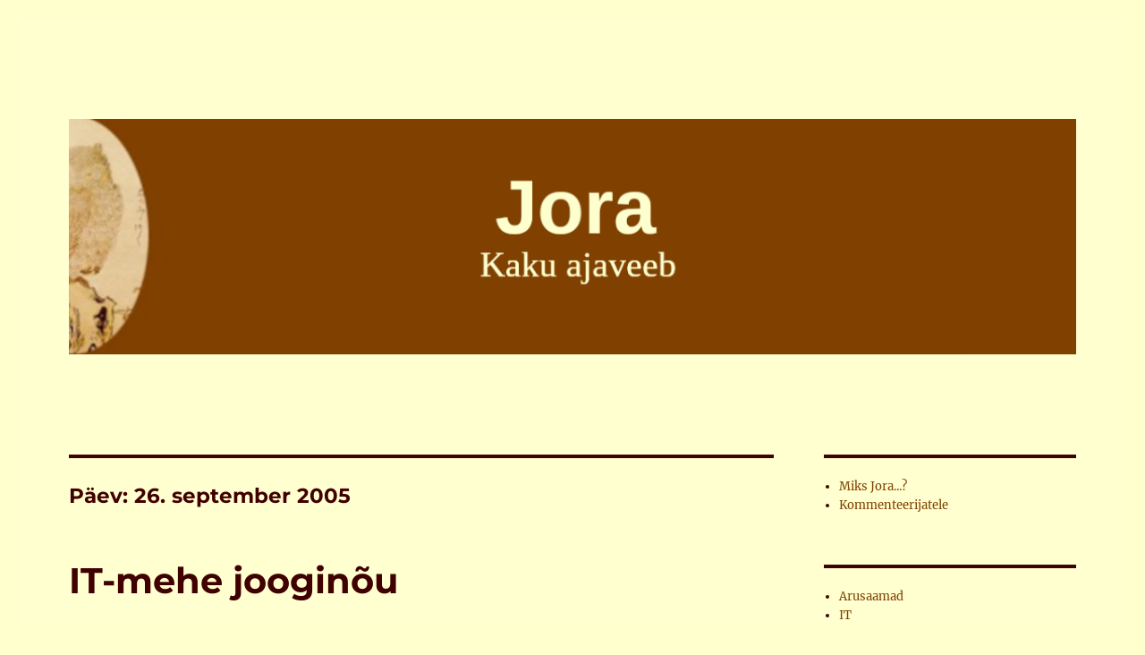

--- FILE ---
content_type: text/html; charset=UTF-8
request_url: https://jora.kakupesa.net/?m=20050926
body_size: 69171
content:
<!DOCTYPE html>
<html lang="et" class="no-js">
<head>
	<meta charset="UTF-8">
	<meta name="viewport" content="width=device-width, initial-scale=1.0">
	<link rel="profile" href="https://gmpg.org/xfn/11">
		<script>
(function(html){html.className = html.className.replace(/\bno-js\b/,'js')})(document.documentElement);
//# sourceURL=twentysixteen_javascript_detection
</script>
<title>26. sept. 2005 &#8211; Jora</title>
<meta name='robots' content='max-image-preview:large' />
<link rel="alternate" type="application/rss+xml" title="Jora &raquo; RSS" href="https://jora.kakupesa.net/?feed=rss2" />
<link rel="alternate" type="application/rss+xml" title="Jora &raquo; Kommentaaride RSS" href="https://jora.kakupesa.net/?feed=comments-rss2" />
<style id='wp-img-auto-sizes-contain-inline-css'>
img:is([sizes=auto i],[sizes^="auto," i]){contain-intrinsic-size:3000px 1500px}
/*# sourceURL=wp-img-auto-sizes-contain-inline-css */
</style>
<style id='wp-emoji-styles-inline-css'>

	img.wp-smiley, img.emoji {
		display: inline !important;
		border: none !important;
		box-shadow: none !important;
		height: 1em !important;
		width: 1em !important;
		margin: 0 0.07em !important;
		vertical-align: -0.1em !important;
		background: none !important;
		padding: 0 !important;
	}
/*# sourceURL=wp-emoji-styles-inline-css */
</style>
<style id='wp-block-library-inline-css'>
:root{--wp-block-synced-color:#7a00df;--wp-block-synced-color--rgb:122,0,223;--wp-bound-block-color:var(--wp-block-synced-color);--wp-editor-canvas-background:#ddd;--wp-admin-theme-color:#007cba;--wp-admin-theme-color--rgb:0,124,186;--wp-admin-theme-color-darker-10:#006ba1;--wp-admin-theme-color-darker-10--rgb:0,107,160.5;--wp-admin-theme-color-darker-20:#005a87;--wp-admin-theme-color-darker-20--rgb:0,90,135;--wp-admin-border-width-focus:2px}@media (min-resolution:192dpi){:root{--wp-admin-border-width-focus:1.5px}}.wp-element-button{cursor:pointer}:root .has-very-light-gray-background-color{background-color:#eee}:root .has-very-dark-gray-background-color{background-color:#313131}:root .has-very-light-gray-color{color:#eee}:root .has-very-dark-gray-color{color:#313131}:root .has-vivid-green-cyan-to-vivid-cyan-blue-gradient-background{background:linear-gradient(135deg,#00d084,#0693e3)}:root .has-purple-crush-gradient-background{background:linear-gradient(135deg,#34e2e4,#4721fb 50%,#ab1dfe)}:root .has-hazy-dawn-gradient-background{background:linear-gradient(135deg,#faaca8,#dad0ec)}:root .has-subdued-olive-gradient-background{background:linear-gradient(135deg,#fafae1,#67a671)}:root .has-atomic-cream-gradient-background{background:linear-gradient(135deg,#fdd79a,#004a59)}:root .has-nightshade-gradient-background{background:linear-gradient(135deg,#330968,#31cdcf)}:root .has-midnight-gradient-background{background:linear-gradient(135deg,#020381,#2874fc)}:root{--wp--preset--font-size--normal:16px;--wp--preset--font-size--huge:42px}.has-regular-font-size{font-size:1em}.has-larger-font-size{font-size:2.625em}.has-normal-font-size{font-size:var(--wp--preset--font-size--normal)}.has-huge-font-size{font-size:var(--wp--preset--font-size--huge)}.has-text-align-center{text-align:center}.has-text-align-left{text-align:left}.has-text-align-right{text-align:right}.has-fit-text{white-space:nowrap!important}#end-resizable-editor-section{display:none}.aligncenter{clear:both}.items-justified-left{justify-content:flex-start}.items-justified-center{justify-content:center}.items-justified-right{justify-content:flex-end}.items-justified-space-between{justify-content:space-between}.screen-reader-text{border:0;clip-path:inset(50%);height:1px;margin:-1px;overflow:hidden;padding:0;position:absolute;width:1px;word-wrap:normal!important}.screen-reader-text:focus{background-color:#ddd;clip-path:none;color:#444;display:block;font-size:1em;height:auto;left:5px;line-height:normal;padding:15px 23px 14px;text-decoration:none;top:5px;width:auto;z-index:100000}html :where(.has-border-color){border-style:solid}html :where([style*=border-top-color]){border-top-style:solid}html :where([style*=border-right-color]){border-right-style:solid}html :where([style*=border-bottom-color]){border-bottom-style:solid}html :where([style*=border-left-color]){border-left-style:solid}html :where([style*=border-width]){border-style:solid}html :where([style*=border-top-width]){border-top-style:solid}html :where([style*=border-right-width]){border-right-style:solid}html :where([style*=border-bottom-width]){border-bottom-style:solid}html :where([style*=border-left-width]){border-left-style:solid}html :where(img[class*=wp-image-]){height:auto;max-width:100%}:where(figure){margin:0 0 1em}html :where(.is-position-sticky){--wp-admin--admin-bar--position-offset:var(--wp-admin--admin-bar--height,0px)}@media screen and (max-width:600px){html :where(.is-position-sticky){--wp-admin--admin-bar--position-offset:0px}}

/*# sourceURL=wp-block-library-inline-css */
</style><style id='wp-block-archives-inline-css'>
.wp-block-archives{box-sizing:border-box}.wp-block-archives-dropdown label{display:block}
/*# sourceURL=https://jora.kakupesa.net/wp-includes/blocks/archives/style.min.css */
</style>
<style id='wp-block-calendar-inline-css'>
.wp-block-calendar{text-align:center}.wp-block-calendar td,.wp-block-calendar th{border:1px solid;padding:.25em}.wp-block-calendar th{font-weight:400}.wp-block-calendar caption{background-color:inherit}.wp-block-calendar table{border-collapse:collapse;width:100%}.wp-block-calendar table.has-background th{background-color:inherit}.wp-block-calendar table.has-text-color th{color:inherit}.wp-block-calendar :where(table:not(.has-text-color)){color:#40464d}.wp-block-calendar :where(table:not(.has-text-color)) td,.wp-block-calendar :where(table:not(.has-text-color)) th{border-color:#ddd}:where(.wp-block-calendar table:not(.has-background) th){background:#ddd}
/*# sourceURL=https://jora.kakupesa.net/wp-includes/blocks/calendar/style.min.css */
</style>
<style id='wp-block-categories-inline-css'>
.wp-block-categories{box-sizing:border-box}.wp-block-categories.alignleft{margin-right:2em}.wp-block-categories.alignright{margin-left:2em}.wp-block-categories.wp-block-categories-dropdown.aligncenter{text-align:center}.wp-block-categories .wp-block-categories__label{display:block;width:100%}
/*# sourceURL=https://jora.kakupesa.net/wp-includes/blocks/categories/style.min.css */
</style>
<style id='wp-block-page-list-inline-css'>
.wp-block-navigation .wp-block-page-list{align-items:var(--navigation-layout-align,initial);background-color:inherit;display:flex;flex-direction:var(--navigation-layout-direction,initial);flex-wrap:var(--navigation-layout-wrap,wrap);justify-content:var(--navigation-layout-justify,initial)}.wp-block-navigation .wp-block-navigation-item{background-color:inherit}.wp-block-page-list{box-sizing:border-box}
/*# sourceURL=https://jora.kakupesa.net/wp-includes/blocks/page-list/style.min.css */
</style>
<style id='wp-block-search-inline-css'>
.wp-block-search__button{margin-left:10px;word-break:normal}.wp-block-search__button.has-icon{line-height:0}.wp-block-search__button svg{height:1.25em;min-height:24px;min-width:24px;width:1.25em;fill:currentColor;vertical-align:text-bottom}:where(.wp-block-search__button){border:1px solid #ccc;padding:6px 10px}.wp-block-search__inside-wrapper{display:flex;flex:auto;flex-wrap:nowrap;max-width:100%}.wp-block-search__label{width:100%}.wp-block-search.wp-block-search__button-only .wp-block-search__button{box-sizing:border-box;display:flex;flex-shrink:0;justify-content:center;margin-left:0;max-width:100%}.wp-block-search.wp-block-search__button-only .wp-block-search__inside-wrapper{min-width:0!important;transition-property:width}.wp-block-search.wp-block-search__button-only .wp-block-search__input{flex-basis:100%;transition-duration:.3s}.wp-block-search.wp-block-search__button-only.wp-block-search__searchfield-hidden,.wp-block-search.wp-block-search__button-only.wp-block-search__searchfield-hidden .wp-block-search__inside-wrapper{overflow:hidden}.wp-block-search.wp-block-search__button-only.wp-block-search__searchfield-hidden .wp-block-search__input{border-left-width:0!important;border-right-width:0!important;flex-basis:0;flex-grow:0;margin:0;min-width:0!important;padding-left:0!important;padding-right:0!important;width:0!important}:where(.wp-block-search__input){appearance:none;border:1px solid #949494;flex-grow:1;font-family:inherit;font-size:inherit;font-style:inherit;font-weight:inherit;letter-spacing:inherit;line-height:inherit;margin-left:0;margin-right:0;min-width:3rem;padding:8px;text-decoration:unset!important;text-transform:inherit}:where(.wp-block-search__button-inside .wp-block-search__inside-wrapper){background-color:#fff;border:1px solid #949494;box-sizing:border-box;padding:4px}:where(.wp-block-search__button-inside .wp-block-search__inside-wrapper) .wp-block-search__input{border:none;border-radius:0;padding:0 4px}:where(.wp-block-search__button-inside .wp-block-search__inside-wrapper) .wp-block-search__input:focus{outline:none}:where(.wp-block-search__button-inside .wp-block-search__inside-wrapper) :where(.wp-block-search__button){padding:4px 8px}.wp-block-search.aligncenter .wp-block-search__inside-wrapper{margin:auto}.wp-block[data-align=right] .wp-block-search.wp-block-search__button-only .wp-block-search__inside-wrapper{float:right}
/*# sourceURL=https://jora.kakupesa.net/wp-includes/blocks/search/style.min.css */
</style>
<style id='wp-block-search-theme-inline-css'>
.wp-block-search .wp-block-search__label{font-weight:700}.wp-block-search__button{border:1px solid #ccc;padding:.375em .625em}
/*# sourceURL=https://jora.kakupesa.net/wp-includes/blocks/search/theme.min.css */
</style>
<style id='wp-block-tag-cloud-inline-css'>
.wp-block-tag-cloud{box-sizing:border-box}.wp-block-tag-cloud.aligncenter{justify-content:center;text-align:center}.wp-block-tag-cloud a{display:inline-block;margin-right:5px}.wp-block-tag-cloud span{display:inline-block;margin-left:5px;text-decoration:none}:root :where(.wp-block-tag-cloud.is-style-outline){display:flex;flex-wrap:wrap;gap:1ch}:root :where(.wp-block-tag-cloud.is-style-outline a){border:1px solid;font-size:unset!important;margin-right:0;padding:1ch 2ch;text-decoration:none!important}
/*# sourceURL=https://jora.kakupesa.net/wp-includes/blocks/tag-cloud/style.min.css */
</style>
<style id='global-styles-inline-css'>
:root{--wp--preset--aspect-ratio--square: 1;--wp--preset--aspect-ratio--4-3: 4/3;--wp--preset--aspect-ratio--3-4: 3/4;--wp--preset--aspect-ratio--3-2: 3/2;--wp--preset--aspect-ratio--2-3: 2/3;--wp--preset--aspect-ratio--16-9: 16/9;--wp--preset--aspect-ratio--9-16: 9/16;--wp--preset--color--black: #000000;--wp--preset--color--cyan-bluish-gray: #abb8c3;--wp--preset--color--white: #fff;--wp--preset--color--pale-pink: #f78da7;--wp--preset--color--vivid-red: #cf2e2e;--wp--preset--color--luminous-vivid-orange: #ff6900;--wp--preset--color--luminous-vivid-amber: #fcb900;--wp--preset--color--light-green-cyan: #7bdcb5;--wp--preset--color--vivid-green-cyan: #00d084;--wp--preset--color--pale-cyan-blue: #8ed1fc;--wp--preset--color--vivid-cyan-blue: #0693e3;--wp--preset--color--vivid-purple: #9b51e0;--wp--preset--color--dark-gray: #1a1a1a;--wp--preset--color--medium-gray: #686868;--wp--preset--color--light-gray: #e5e5e5;--wp--preset--color--blue-gray: #4d545c;--wp--preset--color--bright-blue: #007acc;--wp--preset--color--light-blue: #9adffd;--wp--preset--color--dark-brown: #402b30;--wp--preset--color--medium-brown: #774e24;--wp--preset--color--dark-red: #640c1f;--wp--preset--color--bright-red: #ff675f;--wp--preset--color--yellow: #ffef8e;--wp--preset--gradient--vivid-cyan-blue-to-vivid-purple: linear-gradient(135deg,rgb(6,147,227) 0%,rgb(155,81,224) 100%);--wp--preset--gradient--light-green-cyan-to-vivid-green-cyan: linear-gradient(135deg,rgb(122,220,180) 0%,rgb(0,208,130) 100%);--wp--preset--gradient--luminous-vivid-amber-to-luminous-vivid-orange: linear-gradient(135deg,rgb(252,185,0) 0%,rgb(255,105,0) 100%);--wp--preset--gradient--luminous-vivid-orange-to-vivid-red: linear-gradient(135deg,rgb(255,105,0) 0%,rgb(207,46,46) 100%);--wp--preset--gradient--very-light-gray-to-cyan-bluish-gray: linear-gradient(135deg,rgb(238,238,238) 0%,rgb(169,184,195) 100%);--wp--preset--gradient--cool-to-warm-spectrum: linear-gradient(135deg,rgb(74,234,220) 0%,rgb(151,120,209) 20%,rgb(207,42,186) 40%,rgb(238,44,130) 60%,rgb(251,105,98) 80%,rgb(254,248,76) 100%);--wp--preset--gradient--blush-light-purple: linear-gradient(135deg,rgb(255,206,236) 0%,rgb(152,150,240) 100%);--wp--preset--gradient--blush-bordeaux: linear-gradient(135deg,rgb(254,205,165) 0%,rgb(254,45,45) 50%,rgb(107,0,62) 100%);--wp--preset--gradient--luminous-dusk: linear-gradient(135deg,rgb(255,203,112) 0%,rgb(199,81,192) 50%,rgb(65,88,208) 100%);--wp--preset--gradient--pale-ocean: linear-gradient(135deg,rgb(255,245,203) 0%,rgb(182,227,212) 50%,rgb(51,167,181) 100%);--wp--preset--gradient--electric-grass: linear-gradient(135deg,rgb(202,248,128) 0%,rgb(113,206,126) 100%);--wp--preset--gradient--midnight: linear-gradient(135deg,rgb(2,3,129) 0%,rgb(40,116,252) 100%);--wp--preset--font-size--small: 13px;--wp--preset--font-size--medium: 20px;--wp--preset--font-size--large: 36px;--wp--preset--font-size--x-large: 42px;--wp--preset--spacing--20: 0.44rem;--wp--preset--spacing--30: 0.67rem;--wp--preset--spacing--40: 1rem;--wp--preset--spacing--50: 1.5rem;--wp--preset--spacing--60: 2.25rem;--wp--preset--spacing--70: 3.38rem;--wp--preset--spacing--80: 5.06rem;--wp--preset--shadow--natural: 6px 6px 9px rgba(0, 0, 0, 0.2);--wp--preset--shadow--deep: 12px 12px 50px rgba(0, 0, 0, 0.4);--wp--preset--shadow--sharp: 6px 6px 0px rgba(0, 0, 0, 0.2);--wp--preset--shadow--outlined: 6px 6px 0px -3px rgb(255, 255, 255), 6px 6px rgb(0, 0, 0);--wp--preset--shadow--crisp: 6px 6px 0px rgb(0, 0, 0);}:where(.is-layout-flex){gap: 0.5em;}:where(.is-layout-grid){gap: 0.5em;}body .is-layout-flex{display: flex;}.is-layout-flex{flex-wrap: wrap;align-items: center;}.is-layout-flex > :is(*, div){margin: 0;}body .is-layout-grid{display: grid;}.is-layout-grid > :is(*, div){margin: 0;}:where(.wp-block-columns.is-layout-flex){gap: 2em;}:where(.wp-block-columns.is-layout-grid){gap: 2em;}:where(.wp-block-post-template.is-layout-flex){gap: 1.25em;}:where(.wp-block-post-template.is-layout-grid){gap: 1.25em;}.has-black-color{color: var(--wp--preset--color--black) !important;}.has-cyan-bluish-gray-color{color: var(--wp--preset--color--cyan-bluish-gray) !important;}.has-white-color{color: var(--wp--preset--color--white) !important;}.has-pale-pink-color{color: var(--wp--preset--color--pale-pink) !important;}.has-vivid-red-color{color: var(--wp--preset--color--vivid-red) !important;}.has-luminous-vivid-orange-color{color: var(--wp--preset--color--luminous-vivid-orange) !important;}.has-luminous-vivid-amber-color{color: var(--wp--preset--color--luminous-vivid-amber) !important;}.has-light-green-cyan-color{color: var(--wp--preset--color--light-green-cyan) !important;}.has-vivid-green-cyan-color{color: var(--wp--preset--color--vivid-green-cyan) !important;}.has-pale-cyan-blue-color{color: var(--wp--preset--color--pale-cyan-blue) !important;}.has-vivid-cyan-blue-color{color: var(--wp--preset--color--vivid-cyan-blue) !important;}.has-vivid-purple-color{color: var(--wp--preset--color--vivid-purple) !important;}.has-black-background-color{background-color: var(--wp--preset--color--black) !important;}.has-cyan-bluish-gray-background-color{background-color: var(--wp--preset--color--cyan-bluish-gray) !important;}.has-white-background-color{background-color: var(--wp--preset--color--white) !important;}.has-pale-pink-background-color{background-color: var(--wp--preset--color--pale-pink) !important;}.has-vivid-red-background-color{background-color: var(--wp--preset--color--vivid-red) !important;}.has-luminous-vivid-orange-background-color{background-color: var(--wp--preset--color--luminous-vivid-orange) !important;}.has-luminous-vivid-amber-background-color{background-color: var(--wp--preset--color--luminous-vivid-amber) !important;}.has-light-green-cyan-background-color{background-color: var(--wp--preset--color--light-green-cyan) !important;}.has-vivid-green-cyan-background-color{background-color: var(--wp--preset--color--vivid-green-cyan) !important;}.has-pale-cyan-blue-background-color{background-color: var(--wp--preset--color--pale-cyan-blue) !important;}.has-vivid-cyan-blue-background-color{background-color: var(--wp--preset--color--vivid-cyan-blue) !important;}.has-vivid-purple-background-color{background-color: var(--wp--preset--color--vivid-purple) !important;}.has-black-border-color{border-color: var(--wp--preset--color--black) !important;}.has-cyan-bluish-gray-border-color{border-color: var(--wp--preset--color--cyan-bluish-gray) !important;}.has-white-border-color{border-color: var(--wp--preset--color--white) !important;}.has-pale-pink-border-color{border-color: var(--wp--preset--color--pale-pink) !important;}.has-vivid-red-border-color{border-color: var(--wp--preset--color--vivid-red) !important;}.has-luminous-vivid-orange-border-color{border-color: var(--wp--preset--color--luminous-vivid-orange) !important;}.has-luminous-vivid-amber-border-color{border-color: var(--wp--preset--color--luminous-vivid-amber) !important;}.has-light-green-cyan-border-color{border-color: var(--wp--preset--color--light-green-cyan) !important;}.has-vivid-green-cyan-border-color{border-color: var(--wp--preset--color--vivid-green-cyan) !important;}.has-pale-cyan-blue-border-color{border-color: var(--wp--preset--color--pale-cyan-blue) !important;}.has-vivid-cyan-blue-border-color{border-color: var(--wp--preset--color--vivid-cyan-blue) !important;}.has-vivid-purple-border-color{border-color: var(--wp--preset--color--vivid-purple) !important;}.has-vivid-cyan-blue-to-vivid-purple-gradient-background{background: var(--wp--preset--gradient--vivid-cyan-blue-to-vivid-purple) !important;}.has-light-green-cyan-to-vivid-green-cyan-gradient-background{background: var(--wp--preset--gradient--light-green-cyan-to-vivid-green-cyan) !important;}.has-luminous-vivid-amber-to-luminous-vivid-orange-gradient-background{background: var(--wp--preset--gradient--luminous-vivid-amber-to-luminous-vivid-orange) !important;}.has-luminous-vivid-orange-to-vivid-red-gradient-background{background: var(--wp--preset--gradient--luminous-vivid-orange-to-vivid-red) !important;}.has-very-light-gray-to-cyan-bluish-gray-gradient-background{background: var(--wp--preset--gradient--very-light-gray-to-cyan-bluish-gray) !important;}.has-cool-to-warm-spectrum-gradient-background{background: var(--wp--preset--gradient--cool-to-warm-spectrum) !important;}.has-blush-light-purple-gradient-background{background: var(--wp--preset--gradient--blush-light-purple) !important;}.has-blush-bordeaux-gradient-background{background: var(--wp--preset--gradient--blush-bordeaux) !important;}.has-luminous-dusk-gradient-background{background: var(--wp--preset--gradient--luminous-dusk) !important;}.has-pale-ocean-gradient-background{background: var(--wp--preset--gradient--pale-ocean) !important;}.has-electric-grass-gradient-background{background: var(--wp--preset--gradient--electric-grass) !important;}.has-midnight-gradient-background{background: var(--wp--preset--gradient--midnight) !important;}.has-small-font-size{font-size: var(--wp--preset--font-size--small) !important;}.has-medium-font-size{font-size: var(--wp--preset--font-size--medium) !important;}.has-large-font-size{font-size: var(--wp--preset--font-size--large) !important;}.has-x-large-font-size{font-size: var(--wp--preset--font-size--x-large) !important;}
/*# sourceURL=global-styles-inline-css */
</style>

<style id='classic-theme-styles-inline-css'>
/*! This file is auto-generated */
.wp-block-button__link{color:#fff;background-color:#32373c;border-radius:9999px;box-shadow:none;text-decoration:none;padding:calc(.667em + 2px) calc(1.333em + 2px);font-size:1.125em}.wp-block-file__button{background:#32373c;color:#fff;text-decoration:none}
/*# sourceURL=/wp-includes/css/classic-themes.min.css */
</style>
<link rel='stylesheet' id='twentysixteen-fonts-css' href='https://jora.kakupesa.net/wp-content/themes/twentysixteen/fonts/merriweather-plus-montserrat-plus-inconsolata.css?ver=20230328' media='all' />
<link rel='stylesheet' id='genericons-css' href='https://jora.kakupesa.net/wp-content/themes/twentysixteen/genericons/genericons.css?ver=20251101' media='all' />
<link rel='stylesheet' id='twentysixteen-style-css' href='https://jora.kakupesa.net/wp-content/themes/twentysixteen/style.css?ver=20251202' media='all' />
<style id='twentysixteen-style-inline-css'>

		/* Custom Page Background Color */
		.site {
			background-color: #ffffcf;
		}

		mark,
		ins,
		button,
		button[disabled]:hover,
		button[disabled]:focus,
		input[type="button"],
		input[type="button"][disabled]:hover,
		input[type="button"][disabled]:focus,
		input[type="reset"],
		input[type="reset"][disabled]:hover,
		input[type="reset"][disabled]:focus,
		input[type="submit"],
		input[type="submit"][disabled]:hover,
		input[type="submit"][disabled]:focus,
		.menu-toggle.toggled-on,
		.menu-toggle.toggled-on:hover,
		.menu-toggle.toggled-on:focus,
		.pagination .prev,
		.pagination .next,
		.pagination .prev:hover,
		.pagination .prev:focus,
		.pagination .next:hover,
		.pagination .next:focus,
		.pagination .nav-links:before,
		.pagination .nav-links:after,
		.widget_calendar tbody a,
		.widget_calendar tbody a:hover,
		.widget_calendar tbody a:focus,
		.page-links a,
		.page-links a:hover,
		.page-links a:focus {
			color: #ffffcf;
		}

		@media screen and (min-width: 56.875em) {
			.main-navigation ul ul li {
				background-color: #ffffcf;
			}

			.main-navigation ul ul:after {
				border-top-color: #ffffcf;
				border-bottom-color: #ffffcf;
			}
		}
	

		/* Custom Link Color */
		.menu-toggle:hover,
		.menu-toggle:focus,
		a,
		.main-navigation a:hover,
		.main-navigation a:focus,
		.dropdown-toggle:hover,
		.dropdown-toggle:focus,
		.social-navigation a:hover:before,
		.social-navigation a:focus:before,
		.post-navigation a:hover .post-title,
		.post-navigation a:focus .post-title,
		.tagcloud a:hover,
		.tagcloud a:focus,
		.site-branding .site-title a:hover,
		.site-branding .site-title a:focus,
		.entry-title a:hover,
		.entry-title a:focus,
		.entry-footer a:hover,
		.entry-footer a:focus,
		.comment-metadata a:hover,
		.comment-metadata a:focus,
		.pingback .comment-edit-link:hover,
		.pingback .comment-edit-link:focus,
		.comment-reply-link,
		.comment-reply-link:hover,
		.comment-reply-link:focus,
		.required,
		.site-info a:hover,
		.site-info a:focus {
			color: #804000;
		}

		mark,
		ins,
		button:hover,
		button:focus,
		input[type="button"]:hover,
		input[type="button"]:focus,
		input[type="reset"]:hover,
		input[type="reset"]:focus,
		input[type="submit"]:hover,
		input[type="submit"]:focus,
		.pagination .prev:hover,
		.pagination .prev:focus,
		.pagination .next:hover,
		.pagination .next:focus,
		.widget_calendar tbody a,
		.page-links a:hover,
		.page-links a:focus {
			background-color: #804000;
		}

		input[type="date"]:focus,
		input[type="time"]:focus,
		input[type="datetime-local"]:focus,
		input[type="week"]:focus,
		input[type="month"]:focus,
		input[type="text"]:focus,
		input[type="email"]:focus,
		input[type="url"]:focus,
		input[type="password"]:focus,
		input[type="search"]:focus,
		input[type="tel"]:focus,
		input[type="number"]:focus,
		textarea:focus,
		.tagcloud a:hover,
		.tagcloud a:focus,
		.menu-toggle:hover,
		.menu-toggle:focus {
			border-color: #804000;
		}

		@media screen and (min-width: 56.875em) {
			.main-navigation li:hover > a,
			.main-navigation li.focus > a {
				color: #804000;
			}
		}
	

		/* Custom Main Text Color */
		body,
		blockquote cite,
		blockquote small,
		.main-navigation a,
		.menu-toggle,
		.dropdown-toggle,
		.social-navigation a,
		.post-navigation a,
		.pagination a:hover,
		.pagination a:focus,
		.widget-title a,
		.site-branding .site-title a,
		.entry-title a,
		.page-links > .page-links-title,
		.comment-author,
		.comment-reply-title small a:hover,
		.comment-reply-title small a:focus {
			color: #400000;
		}

		blockquote,
		.menu-toggle.toggled-on,
		.menu-toggle.toggled-on:hover,
		.menu-toggle.toggled-on:focus,
		.post-navigation,
		.post-navigation div + div,
		.pagination,
		.widget,
		.page-header,
		.page-links a,
		.comments-title,
		.comment-reply-title {
			border-color: #400000;
		}

		button,
		button[disabled]:hover,
		button[disabled]:focus,
		input[type="button"],
		input[type="button"][disabled]:hover,
		input[type="button"][disabled]:focus,
		input[type="reset"],
		input[type="reset"][disabled]:hover,
		input[type="reset"][disabled]:focus,
		input[type="submit"],
		input[type="submit"][disabled]:hover,
		input[type="submit"][disabled]:focus,
		.menu-toggle.toggled-on,
		.menu-toggle.toggled-on:hover,
		.menu-toggle.toggled-on:focus,
		.pagination:before,
		.pagination:after,
		.pagination .prev,
		.pagination .next,
		.page-links a {
			background-color: #400000;
		}

		/* Border Color */
		fieldset,
		pre,
		abbr,
		acronym,
		table,
		th,
		td,
		input[type="date"],
		input[type="time"],
		input[type="datetime-local"],
		input[type="week"],
		input[type="month"],
		input[type="text"],
		input[type="email"],
		input[type="url"],
		input[type="password"],
		input[type="search"],
		input[type="tel"],
		input[type="number"],
		textarea,
		.main-navigation li,
		.main-navigation .primary-menu,
		.menu-toggle,
		.dropdown-toggle:after,
		.social-navigation a,
		.image-navigation,
		.comment-navigation,
		.tagcloud a,
		.entry-content,
		.entry-summary,
		.page-links a,
		.page-links > span,
		.comment-list article,
		.comment-list .pingback,
		.comment-list .trackback,
		.comment-reply-link,
		.no-comments,
		.widecolumn .mu_register .mu_alert {
			border-color: rgba( 64, 0, 0, 0.2);
		}

		hr,
		code {
			background-color: rgba( 64, 0, 0, 0.2);
		}

		@media screen and (min-width: 56.875em) {
			.main-navigation ul ul,
			.main-navigation ul ul li {
				border-color: rgba( 64, 0, 0, 0.2);
			}

			.main-navigation ul ul:before {
				border-top-color: rgba( 64, 0, 0, 0.2);
				border-bottom-color: rgba( 64, 0, 0, 0.2);
			}
		}
	

		/* Custom Secondary Text Color */

		/**
		 * IE8 and earlier will drop any block with CSS3 selectors.
		 * Do not combine these styles with the next block.
		 */
		body:not(.search-results) .entry-summary {
			color: #684c4c;
		}

		blockquote,
		.post-password-form label,
		a:hover,
		a:focus,
		a:active,
		.post-navigation .meta-nav,
		.image-navigation,
		.comment-navigation,
		.widget_recent_entries .post-date,
		.widget_rss .rss-date,
		.widget_rss cite,
		.site-description,
		.author-bio,
		.entry-footer,
		.entry-footer a,
		.sticky-post,
		.taxonomy-description,
		.entry-caption,
		.comment-metadata,
		.pingback .edit-link,
		.comment-metadata a,
		.pingback .comment-edit-link,
		.comment-form label,
		.comment-notes,
		.comment-awaiting-moderation,
		.logged-in-as,
		.form-allowed-tags,
		.site-info,
		.site-info a,
		.wp-caption .wp-caption-text,
		.gallery-caption,
		.widecolumn label,
		.widecolumn .mu_register label {
			color: #684c4c;
		}

		.widget_calendar tbody a:hover,
		.widget_calendar tbody a:focus {
			background-color: #684c4c;
		}
	
/*# sourceURL=twentysixteen-style-inline-css */
</style>
<link rel='stylesheet' id='twentysixteen-block-style-css' href='https://jora.kakupesa.net/wp-content/themes/twentysixteen/css/blocks.css?ver=20240817' media='all' />
<script src="https://jora.kakupesa.net/wp-includes/js/jquery/jquery.min.js?ver=3.7.1" id="jquery-core-js"></script>
<script src="https://jora.kakupesa.net/wp-includes/js/jquery/jquery-migrate.min.js?ver=3.4.1" id="jquery-migrate-js"></script>
<script id="twentysixteen-script-js-extra">
var screenReaderText = {"expand":"laienda alammen\u00fc\u00fc","collapse":"koonda alammen\u00fc\u00fc"};
//# sourceURL=twentysixteen-script-js-extra
</script>
<script src="https://jora.kakupesa.net/wp-content/themes/twentysixteen/js/functions.js?ver=20230629" id="twentysixteen-script-js" defer data-wp-strategy="defer"></script>
<link rel="https://api.w.org/" href="https://jora.kakupesa.net/index.php?rest_route=/" /><link rel="EditURI" type="application/rsd+xml" title="RSD" href="https://jora.kakupesa.net/xmlrpc.php?rsd" />
	<script type="text/javascript" language="javascript">
	var img = new Image();
	img.src = 'https://jora.kakupesa.net/wp-content/header-images/kubrickheader.jpg';
	</script>
	<style type="text/css">
	#header {
    background: url('https://jora.kakupesa.net/wp-content/header-images/kubrickheader.jpg') no-repeat;
    background-position: top center;    
	}
	</style>		<style type="text/css" id="twentysixteen-header-css">
		.site-branding {
			margin: 0 auto 0 0;
		}

		.site-branding .site-title,
		.site-description {
			clip-path: inset(50%);
			position: absolute;
		}
		</style>
		<style id="custom-background-css">
body.custom-background { background-color: #ffffcd; }
</style>
	</head>

<body data-rsssl=1 class="archive date custom-background wp-embed-responsive wp-theme-twentysixteen hfeed">
<div id="page" class="site">
	<div class="site-inner">
		<a class="skip-link screen-reader-text" href="#content">
			Liigu sisu juurde		</a>

		<header id="masthead" class="site-header">
			<div class="site-header-main">
				<div class="site-branding">
											<p class="site-title"><a href="https://jora.kakupesa.net/" rel="home" >Jora</a></p>
												<p class="site-description">Kaku ajaveeb</p>
									</div><!-- .site-branding -->

							</div><!-- .site-header-main -->

											<div class="header-image">
					<a href="https://jora.kakupesa.net/" rel="home" >
						<img src="https://jora.kakupesa.net/wp-content/uploads/2022/12/cropped-jorauuspais-1.png" width="1200" height="280" alt="Jora" sizes="(max-width: 709px) 85vw, (max-width: 909px) 81vw, (max-width: 1362px) 88vw, 1200px" srcset="https://jora.kakupesa.net/wp-content/uploads/2022/12/cropped-jorauuspais-1.png 1200w, https://jora.kakupesa.net/wp-content/uploads/2022/12/cropped-jorauuspais-1-300x70.png 300w, https://jora.kakupesa.net/wp-content/uploads/2022/12/cropped-jorauuspais-1-1024x239.png 1024w, https://jora.kakupesa.net/wp-content/uploads/2022/12/cropped-jorauuspais-1-768x179.png 768w" decoding="async" fetchpriority="high" />					</a>
				</div><!-- .header-image -->
					</header><!-- .site-header -->

		<div id="content" class="site-content">

	<div id="primary" class="content-area">
		<main id="main" class="site-main">

		
			<header class="page-header">
				<h1 class="page-title">Päev: <span>26. september 2005</span></h1>			</header><!-- .page-header -->

			
<article id="post-61" class="post-61 post type-post status-publish format-standard hentry category-it category-kreisid-killud category-muljed tag-eik tag-foto tag-surr">
	<header class="entry-header">
		
		<h2 class="entry-title"><a href="https://jora.kakupesa.net/?p=61" rel="bookmark">IT-mehe jooginõu</a></h2>	</header><!-- .entry-header -->

	
	
	<div class="entry-content">
		<p>Igal endast lugupidaval itimehel peaks olema selline kruus:</p>
<p><img decoding="async" src="https://www.kakupesa.net/kakk/pildid/itimehekruus.jpg" alt="IT-mehe jooginõu kirjaga: Olen itimees. Küsige oma lollid küsimused julgesti!" /></p>
<p>Konkreetne eksemplar asub IT Kolledzhi III korruse köögis. Kuuldavasti olla algne omanik kolledzhi admin Siim. 🙂</p>
	</div><!-- .entry-content -->

	<footer class="entry-footer">
		<span class="byline"><img alt='' src='https://secure.gravatar.com/avatar/e2cf91f114d17321fe865816db500de8179e3f4b3e083c22d8a642006978249a?s=49&#038;d=mm&#038;r=g' srcset='https://secure.gravatar.com/avatar/e2cf91f114d17321fe865816db500de8179e3f4b3e083c22d8a642006978249a?s=98&#038;d=mm&#038;r=g 2x' class='avatar avatar-49 photo' height='49' width='49' decoding='async'/><span class="screen-reader-text">Autor </span><span class="author vcard"><a class="url fn n" href="https://jora.kakupesa.net/?author=2">Kakk</a></span></span><span class="posted-on"><span class="screen-reader-text">Postitatud </span><a href="https://jora.kakupesa.net/?p=61" rel="bookmark"><time class="entry-date published" datetime="2005-09-26T16:24:54+03:00">26. sept. 2005</time><time class="updated" datetime="2008-04-05T03:31:09+03:00">5. apr. 2008</time></a></span><span class="cat-links"><span class="screen-reader-text">Rubriigid </span><a href="https://jora.kakupesa.net/?cat=4" rel="category">IT</a>,<a href="https://jora.kakupesa.net/?cat=9" rel="category">Kreisid killud</a>,<a href="https://jora.kakupesa.net/?cat=98" rel="category">Muljed</a></span><span class="tags-links"><span class="screen-reader-text">Sildid </span><a href="https://jora.kakupesa.net/?tag=eik" rel="tag">EIK</a>,<a href="https://jora.kakupesa.net/?tag=foto" rel="tag">foto</a>,<a href="https://jora.kakupesa.net/?tag=surr" rel="tag">sürr</a></span><span class="comments-link"><a href="https://jora.kakupesa.net/?p=61#comments"><span class="screen-reader-text">IT-mehe jooginõu</span> kohta on 4 kommentaari</a></span>			</footer><!-- .entry-footer -->
</article><!-- #post-61 -->

		</main><!-- .site-main -->
	</div><!-- .content-area -->


	<aside id="secondary" class="sidebar widget-area">
		<section id="block-6" class="widget widget_block"><ul class="wp-block-page-list"><li class="wp-block-pages-list__item"><a class="wp-block-pages-list__item__link" href="https://jora.kakupesa.net/?page_id=28">Miks Jora...?</a></li><li class="wp-block-pages-list__item"><a class="wp-block-pages-list__item__link" href="https://jora.kakupesa.net/?page_id=272">Kommenteerijatele</a></li></ul></section><section id="block-8" class="widget widget_block widget_categories"><ul class="wp-block-categories-list wp-block-categories">	<li class="cat-item cat-item-6"><a href="https://jora.kakupesa.net/?cat=6">Arusaamad</a>
</li>
	<li class="cat-item cat-item-4"><a href="https://jora.kakupesa.net/?cat=4">IT</a>
</li>
	<li class="cat-item cat-item-104"><a href="https://jora.kakupesa.net/?cat=104">Kirik</a>
</li>
	<li class="cat-item cat-item-9"><a href="https://jora.kakupesa.net/?cat=9">Kreisid killud</a>
</li>
	<li class="cat-item cat-item-98"><a href="https://jora.kakupesa.net/?cat=98">Muljed</a>
</li>
	<li class="cat-item cat-item-97"><a href="https://jora.kakupesa.net/?cat=97">Tööasjad</a>
</li>
	<li class="cat-item cat-item-7"><a href="https://jora.kakupesa.net/?cat=7">Varia</a>
</li>
	<li class="cat-item cat-item-5"><a href="https://jora.kakupesa.net/?cat=5">Võitluskunstid</a>
</li>
</ul></section><section id="block-2" class="widget widget_block widget_tag_cloud"><p class="wp-block-tag-cloud"><a href="https://jora.kakupesa.net/?tag=budo" class="tag-cloud-link tag-link-26 tag-link-position-1" style="font-size: 12.712871287129pt;" aria-label="budo (87 elementi)">budo</a>
<a href="https://jora.kakupesa.net/?tag=eesti" class="tag-cloud-link tag-link-103 tag-link-position-2" style="font-size: 22pt;" aria-label="Eesti (411 elementi)">Eesti</a>
<a href="https://jora.kakupesa.net/?tag=eik" class="tag-cloud-link tag-link-41 tag-link-position-3" style="font-size: 14.792079207921pt;" aria-label="EIK (122 elementi)">EIK</a>
<a href="https://jora.kakupesa.net/?tag=film" class="tag-cloud-link tag-link-25 tag-link-position-4" style="font-size: 11.465346534653pt;" aria-label="film (70 elementi)">film</a>
<a href="https://jora.kakupesa.net/?tag=foto" class="tag-cloud-link tag-link-52 tag-link-position-5" style="font-size: 12.435643564356pt;" aria-label="foto (82 elementi)">foto</a>
<a href="https://jora.kakupesa.net/?tag=haridus" class="tag-cloud-link tag-link-61 tag-link-position-6" style="font-size: 11.881188118812pt;" aria-label="haridus (74 elementi)">haridus</a>
<a href="https://jora.kakupesa.net/?tag=huh" class="tag-cloud-link tag-link-123 tag-link-position-7" style="font-size: 20.613861386139pt;" aria-label="huh? (324 elementi)">huh?</a>
<a href="https://jora.kakupesa.net/?tag=huumor" class="tag-cloud-link tag-link-99 tag-link-position-8" style="font-size: 17.287128712871pt;" aria-label="huumor (185 elementi)">huumor</a>
<a href="https://jora.kakupesa.net/?tag=internet" class="tag-cloud-link tag-link-50 tag-link-position-9" style="font-size: 13.960396039604pt;" aria-label="Internet (106 elementi)">Internet</a>
<a href="https://jora.kakupesa.net/?tag=itspea" class="tag-cloud-link tag-link-272 tag-link-position-10" style="font-size: 12.158415841584pt;" aria-label="ITSPEA (78 elementi)">ITSPEA</a>
<a href="https://jora.kakupesa.net/?tag=jee" class="tag-cloud-link tag-link-120 tag-link-position-11" style="font-size: 21.584158415842pt;" aria-label="jee! (378 elementi)">jee!</a>
<a href="https://jora.kakupesa.net/?tag=juura" class="tag-cloud-link tag-link-49 tag-link-position-12" style="font-size: 13.405940594059pt;" aria-label="juura (96 elementi)">juura</a>
<a href="https://jora.kakupesa.net/?tag=kakupesa" class="tag-cloud-link tag-link-366 tag-link-position-13" style="font-size: 9.5247524752475pt;" aria-label="Kakupesa (50 elementi)">Kakupesa</a>
<a href="https://jora.kakupesa.net/?tag=keel" class="tag-cloud-link tag-link-53 tag-link-position-14" style="font-size: 12.712871287129pt;" aria-label="keel (87 elementi)">keel</a>
<a href="https://jora.kakupesa.net/?tag=kristlus" class="tag-cloud-link tag-link-22 tag-link-position-15" style="font-size: 10.217821782178pt;" aria-label="kristlus (57 elementi)">kristlus</a>
<a href="https://jora.kakupesa.net/?tag=laagrid" class="tag-cloud-link tag-link-39 tag-link-position-16" style="font-size: 8.5544554455446pt;" aria-label="laagrid (43 elementi)">laagrid</a>
<a href="https://jora.kakupesa.net/?tag=linux" class="tag-cloud-link tag-link-36 tag-link-position-17" style="font-size: 14.376237623762pt;" aria-label="Linux (114 elementi)">Linux</a>
<a href="https://jora.kakupesa.net/?tag=lugemist" class="tag-cloud-link tag-link-42 tag-link-position-18" style="font-size: 12.29702970297pt;" aria-label="lugemist (81 elementi)">lugemist</a>
<a href="https://jora.kakupesa.net/?tag=meedia" class="tag-cloud-link tag-link-72 tag-link-position-19" style="font-size: 19.50495049505pt;" aria-label="meedia (268 elementi)">meedia</a>
<a href="https://jora.kakupesa.net/?tag=microsoft" class="tag-cloud-link tag-link-35 tag-link-position-20" style="font-size: 11.188118811881pt;" aria-label="Microsoft (66 elementi)">Microsoft</a>
<a href="https://jora.kakupesa.net/?tag=musa" class="tag-cloud-link tag-link-44 tag-link-position-21" style="font-size: 20.475247524752pt;" aria-label="musa (315 elementi)">musa</a>
<a href="https://jora.kakupesa.net/?tag=malestused" class="tag-cloud-link tag-link-117 tag-link-position-22" style="font-size: 8.4158415841584pt;" aria-label="mälestused (42 elementi)">mälestused</a>
<a href="https://jora.kakupesa.net/?tag=motted" class="tag-cloud-link tag-link-105 tag-link-position-23" style="font-size: 18.950495049505pt;" aria-label="mõtted (247 elementi)">mõtted</a>
<a href="https://jora.kakupesa.net/?tag=nam-nam" class="tag-cloud-link tag-link-60 tag-link-position-24" style="font-size: 12.851485148515pt;" aria-label="näm-näm (88 elementi)">näm-näm</a>
<a href="https://jora.kakupesa.net/?tag=poleemika" class="tag-cloud-link tag-link-23 tag-link-position-25" style="font-size: 19.782178217822pt;" aria-label="poleemika (280 elementi)">poleemika</a>
<a href="https://jora.kakupesa.net/?tag=poliitika" class="tag-cloud-link tag-link-47 tag-link-position-26" style="font-size: 19.782178217822pt;" aria-label="poliitika (279 elementi)">poliitika</a>
<a href="https://jora.kakupesa.net/?tag=puuetega-inimesed" class="tag-cloud-link tag-link-30 tag-link-position-27" style="font-size: 9.6633663366337pt;" aria-label="puuetega inimesed (52 elementi)">puuetega inimesed</a>
<a href="https://jora.kakupesa.net/?tag=patid" class="tag-cloud-link tag-link-108 tag-link-position-28" style="font-size: 10.910891089109pt;" aria-label="pätid (64 elementi)">pätid</a>
<a href="https://jora.kakupesa.net/?tag=reisikirjad" class="tag-cloud-link tag-link-8 tag-link-position-29" style="font-size: 12.712871287129pt;" aria-label="reisikirjad (86 elementi)">reisikirjad</a>
<a href="https://jora.kakupesa.net/?tag=riistvara" class="tag-cloud-link tag-link-57 tag-link-position-30" style="font-size: 9.3861386138614pt;" aria-label="riistvara (49 elementi)">riistvara</a>
<a href="https://jora.kakupesa.net/?tag=sobrad" class="tag-cloud-link tag-link-368 tag-link-position-31" style="font-size: 11.188118811881pt;" aria-label="Sõbrad (67 elementi)">Sõbrad</a>
<a href="https://jora.kakupesa.net/?tag=surr" class="tag-cloud-link tag-link-20 tag-link-position-32" style="font-size: 19.089108910891pt;" aria-label="sürr (248 elementi)">sürr</a>
<a href="https://jora.kakupesa.net/?tag=tarkvara" class="tag-cloud-link tag-link-62 tag-link-position-33" style="font-size: 14.09900990099pt;" aria-label="tarkvara (108 elementi)">tarkvara</a>
<a href="https://jora.kakupesa.net/?tag=tlu" class="tag-cloud-link tag-link-38 tag-link-position-34" style="font-size: 12.019801980198pt;" aria-label="TLÜ (77 elementi)">TLÜ</a>
<a href="https://jora.kakupesa.net/?tag=tsikkel" class="tag-cloud-link tag-link-118 tag-link-position-35" style="font-size: 8pt;" aria-label="tsikkel (39 elementi)">tsikkel</a>
<a href="https://jora.kakupesa.net/?tag=ttu" class="tag-cloud-link tag-link-128 tag-link-position-36" style="font-size: 10.910891089109pt;" aria-label="TTÜ (64 elementi)">TTÜ</a>
<a href="https://jora.kakupesa.net/?tag=ttu-itk" class="tag-cloud-link tag-link-417 tag-link-position-37" style="font-size: 11.188118811881pt;" aria-label="TTÜ ITK (67 elementi)">TTÜ ITK</a>
<a href="https://jora.kakupesa.net/?tag=turvalisus" class="tag-cloud-link tag-link-51 tag-link-position-38" style="font-size: 10.49504950495pt;" aria-label="turvalisus (59 elementi)">turvalisus</a>
<a href="https://jora.kakupesa.net/?tag=tv" class="tag-cloud-link tag-link-133 tag-link-position-39" style="font-size: 9.6633663366337pt;" aria-label="TV (51 elementi)">TV</a>
<a href="https://jora.kakupesa.net/?tag=urin" class="tag-cloud-link tag-link-32 tag-link-position-40" style="font-size: 16.594059405941pt;" aria-label="urin (165 elementi)">urin</a>
<a href="https://jora.kakupesa.net/?tag=vaba-tarkvara" class="tag-cloud-link tag-link-37 tag-link-position-41" style="font-size: 8pt;" aria-label="vaba tarkvara (39 elementi)">vaba tarkvara</a>
<a href="https://jora.kakupesa.net/?tag=video" class="tag-cloud-link tag-link-112 tag-link-position-42" style="font-size: 12.158415841584pt;" aria-label="video (79 elementi)">video</a>
<a href="https://jora.kakupesa.net/?tag=ambrid" class="tag-cloud-link tag-link-43 tag-link-position-43" style="font-size: 18.534653465347pt;" aria-label="ämbrid (226 elementi)">ämbrid</a>
<a href="https://jora.kakupesa.net/?tag=oppetoo" class="tag-cloud-link tag-link-121 tag-link-position-44" style="font-size: 12.29702970297pt;" aria-label="õppetöö (81 elementi)">õppetöö</a>
<a href="https://jora.kakupesa.net/?tag=uritused" class="tag-cloud-link tag-link-113 tag-link-position-45" style="font-size: 14.930693069307pt;" aria-label="üritused (126 elementi)">üritused</a></p></section><section id="block-11" class="widget widget_block widget_calendar"><div class="wp-block-calendar"><table id="wp-calendar" class="wp-calendar-table">
	<caption>september 2005</caption>
	<thead>
	<tr>
		<th scope="col" aria-label="Esmaspäev">E</th>
		<th scope="col" aria-label="Teisipäev">T</th>
		<th scope="col" aria-label="Kolmapäev">K</th>
		<th scope="col" aria-label="Neljapäev">N</th>
		<th scope="col" aria-label="Reede">R</th>
		<th scope="col" aria-label="Laupäev">L</th>
		<th scope="col" aria-label="Pühapäev">P</th>
	</tr>
	</thead>
	<tbody>
	<tr>
		<td colspan="3" class="pad">&nbsp;</td><td>1</td><td><a href="https://jora.kakupesa.net/?m=20050902" aria-label="2. September 2005 avaldatud postitused">2</a></td><td>3</td><td><a href="https://jora.kakupesa.net/?m=20050904" aria-label="4. September 2005 avaldatud postitused">4</a></td>
	</tr>
	<tr>
		<td><a href="https://jora.kakupesa.net/?m=20050905" aria-label="5. September 2005 avaldatud postitused">5</a></td><td>6</td><td><a href="https://jora.kakupesa.net/?m=20050907" aria-label="7. September 2005 avaldatud postitused">7</a></td><td><a href="https://jora.kakupesa.net/?m=20050908" aria-label="8. September 2005 avaldatud postitused">8</a></td><td><a href="https://jora.kakupesa.net/?m=20050909" aria-label="9. September 2005 avaldatud postitused">9</a></td><td><a href="https://jora.kakupesa.net/?m=20050910" aria-label="10. September 2005 avaldatud postitused">10</a></td><td><a href="https://jora.kakupesa.net/?m=20050911" aria-label="11. September 2005 avaldatud postitused">11</a></td>
	</tr>
	<tr>
		<td><a href="https://jora.kakupesa.net/?m=20050912" aria-label="12. September 2005 avaldatud postitused">12</a></td><td>13</td><td>14</td><td><a href="https://jora.kakupesa.net/?m=20050915" aria-label="15. September 2005 avaldatud postitused">15</a></td><td><a href="https://jora.kakupesa.net/?m=20050916" aria-label="16. September 2005 avaldatud postitused">16</a></td><td>17</td><td>18</td>
	</tr>
	<tr>
		<td><a href="https://jora.kakupesa.net/?m=20050919" aria-label="19. September 2005 avaldatud postitused">19</a></td><td><a href="https://jora.kakupesa.net/?m=20050920" aria-label="20. September 2005 avaldatud postitused">20</a></td><td>21</td><td><a href="https://jora.kakupesa.net/?m=20050922" aria-label="22. September 2005 avaldatud postitused">22</a></td><td><a href="https://jora.kakupesa.net/?m=20050923" aria-label="23. September 2005 avaldatud postitused">23</a></td><td>24</td><td><a href="https://jora.kakupesa.net/?m=20050925" aria-label="25. September 2005 avaldatud postitused">25</a></td>
	</tr>
	<tr>
		<td><a href="https://jora.kakupesa.net/?m=20050926" aria-label="26. September 2005 avaldatud postitused">26</a></td><td>27</td><td>28</td><td><a href="https://jora.kakupesa.net/?m=20050929" aria-label="29. September 2005 avaldatud postitused">29</a></td><td><a href="https://jora.kakupesa.net/?m=20050930" aria-label="30. September 2005 avaldatud postitused">30</a></td>
		<td class="pad" colspan="2">&nbsp;</td>
	</tr>
	</tbody>
	</table><nav aria-label="Eelmised ja järgmised kuud" class="wp-calendar-nav">
		<span class="wp-calendar-nav-prev"><a href="https://jora.kakupesa.net/?m=200508">&laquo; aug.</a></span>
		<span class="pad">&nbsp;</span>
		<span class="wp-calendar-nav-next"><a href="https://jora.kakupesa.net/?m=200510">okt. &raquo;</a></span>
	</nav></div></section><section id="block-12" class="widget widget_block widget_search"><form role="search" method="get" action="https://jora.kakupesa.net/" class="wp-block-search__button-outside wp-block-search__text-button wp-block-search"    ><label class="wp-block-search__label" for="wp-block-search__input-1" >Otsi</label><div class="wp-block-search__inside-wrapper" ><input class="wp-block-search__input" id="wp-block-search__input-1" placeholder="" value="" type="search" name="s" required /><button aria-label="Otsi" class="wp-block-search__button wp-element-button" type="submit" >Otsi</button></div></form></section><section id="block-14" class="widget widget_block widget_archive"><ul class="wp-block-archives-list wp-block-archives">	<li><a href='https://jora.kakupesa.net/?m=202601'>jaanuar 2026</a></li>
	<li><a href='https://jora.kakupesa.net/?m=202512'>detsember 2025</a></li>
	<li><a href='https://jora.kakupesa.net/?m=202511'>november 2025</a></li>
	<li><a href='https://jora.kakupesa.net/?m=202508'>august 2025</a></li>
	<li><a href='https://jora.kakupesa.net/?m=202507'>juuli 2025</a></li>
	<li><a href='https://jora.kakupesa.net/?m=202506'>juuni 2025</a></li>
	<li><a href='https://jora.kakupesa.net/?m=202505'>mai 2025</a></li>
	<li><a href='https://jora.kakupesa.net/?m=202504'>aprill 2025</a></li>
	<li><a href='https://jora.kakupesa.net/?m=202503'>märts 2025</a></li>
	<li><a href='https://jora.kakupesa.net/?m=202502'>veebruar 2025</a></li>
	<li><a href='https://jora.kakupesa.net/?m=202501'>jaanuar 2025</a></li>
	<li><a href='https://jora.kakupesa.net/?m=202412'>detsember 2024</a></li>
	<li><a href='https://jora.kakupesa.net/?m=202411'>november 2024</a></li>
	<li><a href='https://jora.kakupesa.net/?m=202410'>oktoober 2024</a></li>
	<li><a href='https://jora.kakupesa.net/?m=202409'>september 2024</a></li>
	<li><a href='https://jora.kakupesa.net/?m=202408'>august 2024</a></li>
	<li><a href='https://jora.kakupesa.net/?m=202407'>juuli 2024</a></li>
	<li><a href='https://jora.kakupesa.net/?m=202406'>juuni 2024</a></li>
	<li><a href='https://jora.kakupesa.net/?m=202405'>mai 2024</a></li>
	<li><a href='https://jora.kakupesa.net/?m=202404'>aprill 2024</a></li>
	<li><a href='https://jora.kakupesa.net/?m=202403'>märts 2024</a></li>
	<li><a href='https://jora.kakupesa.net/?m=202402'>veebruar 2024</a></li>
	<li><a href='https://jora.kakupesa.net/?m=202401'>jaanuar 2024</a></li>
	<li><a href='https://jora.kakupesa.net/?m=202312'>detsember 2023</a></li>
	<li><a href='https://jora.kakupesa.net/?m=202311'>november 2023</a></li>
	<li><a href='https://jora.kakupesa.net/?m=202310'>oktoober 2023</a></li>
	<li><a href='https://jora.kakupesa.net/?m=202309'>september 2023</a></li>
	<li><a href='https://jora.kakupesa.net/?m=202308'>august 2023</a></li>
	<li><a href='https://jora.kakupesa.net/?m=202307'>juuli 2023</a></li>
	<li><a href='https://jora.kakupesa.net/?m=202306'>juuni 2023</a></li>
	<li><a href='https://jora.kakupesa.net/?m=202305'>mai 2023</a></li>
	<li><a href='https://jora.kakupesa.net/?m=202304'>aprill 2023</a></li>
	<li><a href='https://jora.kakupesa.net/?m=202303'>märts 2023</a></li>
	<li><a href='https://jora.kakupesa.net/?m=202302'>veebruar 2023</a></li>
	<li><a href='https://jora.kakupesa.net/?m=202301'>jaanuar 2023</a></li>
	<li><a href='https://jora.kakupesa.net/?m=202212'>detsember 2022</a></li>
	<li><a href='https://jora.kakupesa.net/?m=202211'>november 2022</a></li>
	<li><a href='https://jora.kakupesa.net/?m=202210'>oktoober 2022</a></li>
	<li><a href='https://jora.kakupesa.net/?m=202209'>september 2022</a></li>
	<li><a href='https://jora.kakupesa.net/?m=202208'>august 2022</a></li>
	<li><a href='https://jora.kakupesa.net/?m=202207'>juuli 2022</a></li>
	<li><a href='https://jora.kakupesa.net/?m=202206'>juuni 2022</a></li>
	<li><a href='https://jora.kakupesa.net/?m=202205'>mai 2022</a></li>
	<li><a href='https://jora.kakupesa.net/?m=202204'>aprill 2022</a></li>
	<li><a href='https://jora.kakupesa.net/?m=202203'>märts 2022</a></li>
	<li><a href='https://jora.kakupesa.net/?m=202202'>veebruar 2022</a></li>
	<li><a href='https://jora.kakupesa.net/?m=202201'>jaanuar 2022</a></li>
	<li><a href='https://jora.kakupesa.net/?m=202112'>detsember 2021</a></li>
	<li><a href='https://jora.kakupesa.net/?m=202111'>november 2021</a></li>
	<li><a href='https://jora.kakupesa.net/?m=202110'>oktoober 2021</a></li>
	<li><a href='https://jora.kakupesa.net/?m=202109'>september 2021</a></li>
	<li><a href='https://jora.kakupesa.net/?m=202108'>august 2021</a></li>
	<li><a href='https://jora.kakupesa.net/?m=202107'>juuli 2021</a></li>
	<li><a href='https://jora.kakupesa.net/?m=202106'>juuni 2021</a></li>
	<li><a href='https://jora.kakupesa.net/?m=202105'>mai 2021</a></li>
	<li><a href='https://jora.kakupesa.net/?m=202104'>aprill 2021</a></li>
	<li><a href='https://jora.kakupesa.net/?m=202103'>märts 2021</a></li>
	<li><a href='https://jora.kakupesa.net/?m=202102'>veebruar 2021</a></li>
	<li><a href='https://jora.kakupesa.net/?m=202101'>jaanuar 2021</a></li>
	<li><a href='https://jora.kakupesa.net/?m=202012'>detsember 2020</a></li>
	<li><a href='https://jora.kakupesa.net/?m=202011'>november 2020</a></li>
	<li><a href='https://jora.kakupesa.net/?m=202010'>oktoober 2020</a></li>
	<li><a href='https://jora.kakupesa.net/?m=202009'>september 2020</a></li>
	<li><a href='https://jora.kakupesa.net/?m=202008'>august 2020</a></li>
	<li><a href='https://jora.kakupesa.net/?m=202007'>juuli 2020</a></li>
	<li><a href='https://jora.kakupesa.net/?m=202006'>juuni 2020</a></li>
	<li><a href='https://jora.kakupesa.net/?m=202005'>mai 2020</a></li>
	<li><a href='https://jora.kakupesa.net/?m=202004'>aprill 2020</a></li>
	<li><a href='https://jora.kakupesa.net/?m=202003'>märts 2020</a></li>
	<li><a href='https://jora.kakupesa.net/?m=202002'>veebruar 2020</a></li>
	<li><a href='https://jora.kakupesa.net/?m=202001'>jaanuar 2020</a></li>
	<li><a href='https://jora.kakupesa.net/?m=201912'>detsember 2019</a></li>
	<li><a href='https://jora.kakupesa.net/?m=201911'>november 2019</a></li>
	<li><a href='https://jora.kakupesa.net/?m=201910'>oktoober 2019</a></li>
	<li><a href='https://jora.kakupesa.net/?m=201909'>september 2019</a></li>
	<li><a href='https://jora.kakupesa.net/?m=201908'>august 2019</a></li>
	<li><a href='https://jora.kakupesa.net/?m=201907'>juuli 2019</a></li>
	<li><a href='https://jora.kakupesa.net/?m=201906'>juuni 2019</a></li>
	<li><a href='https://jora.kakupesa.net/?m=201905'>mai 2019</a></li>
	<li><a href='https://jora.kakupesa.net/?m=201904'>aprill 2019</a></li>
	<li><a href='https://jora.kakupesa.net/?m=201903'>märts 2019</a></li>
	<li><a href='https://jora.kakupesa.net/?m=201902'>veebruar 2019</a></li>
	<li><a href='https://jora.kakupesa.net/?m=201901'>jaanuar 2019</a></li>
	<li><a href='https://jora.kakupesa.net/?m=201812'>detsember 2018</a></li>
	<li><a href='https://jora.kakupesa.net/?m=201811'>november 2018</a></li>
	<li><a href='https://jora.kakupesa.net/?m=201810'>oktoober 2018</a></li>
	<li><a href='https://jora.kakupesa.net/?m=201807'>juuli 2018</a></li>
	<li><a href='https://jora.kakupesa.net/?m=201806'>juuni 2018</a></li>
	<li><a href='https://jora.kakupesa.net/?m=201805'>mai 2018</a></li>
	<li><a href='https://jora.kakupesa.net/?m=201804'>aprill 2018</a></li>
	<li><a href='https://jora.kakupesa.net/?m=201803'>märts 2018</a></li>
	<li><a href='https://jora.kakupesa.net/?m=201802'>veebruar 2018</a></li>
	<li><a href='https://jora.kakupesa.net/?m=201801'>jaanuar 2018</a></li>
	<li><a href='https://jora.kakupesa.net/?m=201712'>detsember 2017</a></li>
	<li><a href='https://jora.kakupesa.net/?m=201711'>november 2017</a></li>
	<li><a href='https://jora.kakupesa.net/?m=201710'>oktoober 2017</a></li>
	<li><a href='https://jora.kakupesa.net/?m=201709'>september 2017</a></li>
	<li><a href='https://jora.kakupesa.net/?m=201708'>august 2017</a></li>
	<li><a href='https://jora.kakupesa.net/?m=201707'>juuli 2017</a></li>
	<li><a href='https://jora.kakupesa.net/?m=201706'>juuni 2017</a></li>
	<li><a href='https://jora.kakupesa.net/?m=201705'>mai 2017</a></li>
	<li><a href='https://jora.kakupesa.net/?m=201704'>aprill 2017</a></li>
	<li><a href='https://jora.kakupesa.net/?m=201703'>märts 2017</a></li>
	<li><a href='https://jora.kakupesa.net/?m=201702'>veebruar 2017</a></li>
	<li><a href='https://jora.kakupesa.net/?m=201701'>jaanuar 2017</a></li>
	<li><a href='https://jora.kakupesa.net/?m=201612'>detsember 2016</a></li>
	<li><a href='https://jora.kakupesa.net/?m=201611'>november 2016</a></li>
	<li><a href='https://jora.kakupesa.net/?m=201610'>oktoober 2016</a></li>
	<li><a href='https://jora.kakupesa.net/?m=201609'>september 2016</a></li>
	<li><a href='https://jora.kakupesa.net/?m=201608'>august 2016</a></li>
	<li><a href='https://jora.kakupesa.net/?m=201607'>juuli 2016</a></li>
	<li><a href='https://jora.kakupesa.net/?m=201606'>juuni 2016</a></li>
	<li><a href='https://jora.kakupesa.net/?m=201605'>mai 2016</a></li>
	<li><a href='https://jora.kakupesa.net/?m=201604'>aprill 2016</a></li>
	<li><a href='https://jora.kakupesa.net/?m=201603'>märts 2016</a></li>
	<li><a href='https://jora.kakupesa.net/?m=201602'>veebruar 2016</a></li>
	<li><a href='https://jora.kakupesa.net/?m=201601'>jaanuar 2016</a></li>
	<li><a href='https://jora.kakupesa.net/?m=201512'>detsember 2015</a></li>
	<li><a href='https://jora.kakupesa.net/?m=201511'>november 2015</a></li>
	<li><a href='https://jora.kakupesa.net/?m=201510'>oktoober 2015</a></li>
	<li><a href='https://jora.kakupesa.net/?m=201509'>september 2015</a></li>
	<li><a href='https://jora.kakupesa.net/?m=201508'>august 2015</a></li>
	<li><a href='https://jora.kakupesa.net/?m=201507'>juuli 2015</a></li>
	<li><a href='https://jora.kakupesa.net/?m=201506'>juuni 2015</a></li>
	<li><a href='https://jora.kakupesa.net/?m=201505'>mai 2015</a></li>
	<li><a href='https://jora.kakupesa.net/?m=201504'>aprill 2015</a></li>
	<li><a href='https://jora.kakupesa.net/?m=201503'>märts 2015</a></li>
	<li><a href='https://jora.kakupesa.net/?m=201502'>veebruar 2015</a></li>
	<li><a href='https://jora.kakupesa.net/?m=201501'>jaanuar 2015</a></li>
	<li><a href='https://jora.kakupesa.net/?m=201412'>detsember 2014</a></li>
	<li><a href='https://jora.kakupesa.net/?m=201411'>november 2014</a></li>
	<li><a href='https://jora.kakupesa.net/?m=201410'>oktoober 2014</a></li>
	<li><a href='https://jora.kakupesa.net/?m=201409'>september 2014</a></li>
	<li><a href='https://jora.kakupesa.net/?m=201408'>august 2014</a></li>
	<li><a href='https://jora.kakupesa.net/?m=201407'>juuli 2014</a></li>
	<li><a href='https://jora.kakupesa.net/?m=201406'>juuni 2014</a></li>
	<li><a href='https://jora.kakupesa.net/?m=201405'>mai 2014</a></li>
	<li><a href='https://jora.kakupesa.net/?m=201404'>aprill 2014</a></li>
	<li><a href='https://jora.kakupesa.net/?m=201403'>märts 2014</a></li>
	<li><a href='https://jora.kakupesa.net/?m=201402'>veebruar 2014</a></li>
	<li><a href='https://jora.kakupesa.net/?m=201401'>jaanuar 2014</a></li>
	<li><a href='https://jora.kakupesa.net/?m=201312'>detsember 2013</a></li>
	<li><a href='https://jora.kakupesa.net/?m=201311'>november 2013</a></li>
	<li><a href='https://jora.kakupesa.net/?m=201310'>oktoober 2013</a></li>
	<li><a href='https://jora.kakupesa.net/?m=201309'>september 2013</a></li>
	<li><a href='https://jora.kakupesa.net/?m=201305'>mai 2013</a></li>
	<li><a href='https://jora.kakupesa.net/?m=201304'>aprill 2013</a></li>
	<li><a href='https://jora.kakupesa.net/?m=201303'>märts 2013</a></li>
	<li><a href='https://jora.kakupesa.net/?m=201302'>veebruar 2013</a></li>
	<li><a href='https://jora.kakupesa.net/?m=201301'>jaanuar 2013</a></li>
	<li><a href='https://jora.kakupesa.net/?m=201212'>detsember 2012</a></li>
	<li><a href='https://jora.kakupesa.net/?m=201211'>november 2012</a></li>
	<li><a href='https://jora.kakupesa.net/?m=201210'>oktoober 2012</a></li>
	<li><a href='https://jora.kakupesa.net/?m=201209'>september 2012</a></li>
	<li><a href='https://jora.kakupesa.net/?m=201208'>august 2012</a></li>
	<li><a href='https://jora.kakupesa.net/?m=201207'>juuli 2012</a></li>
	<li><a href='https://jora.kakupesa.net/?m=201206'>juuni 2012</a></li>
	<li><a href='https://jora.kakupesa.net/?m=201205'>mai 2012</a></li>
	<li><a href='https://jora.kakupesa.net/?m=201204'>aprill 2012</a></li>
	<li><a href='https://jora.kakupesa.net/?m=201203'>märts 2012</a></li>
	<li><a href='https://jora.kakupesa.net/?m=201202'>veebruar 2012</a></li>
	<li><a href='https://jora.kakupesa.net/?m=201201'>jaanuar 2012</a></li>
	<li><a href='https://jora.kakupesa.net/?m=201112'>detsember 2011</a></li>
	<li><a href='https://jora.kakupesa.net/?m=201111'>november 2011</a></li>
	<li><a href='https://jora.kakupesa.net/?m=201110'>oktoober 2011</a></li>
	<li><a href='https://jora.kakupesa.net/?m=201109'>september 2011</a></li>
	<li><a href='https://jora.kakupesa.net/?m=201108'>august 2011</a></li>
	<li><a href='https://jora.kakupesa.net/?m=201107'>juuli 2011</a></li>
	<li><a href='https://jora.kakupesa.net/?m=201106'>juuni 2011</a></li>
	<li><a href='https://jora.kakupesa.net/?m=201105'>mai 2011</a></li>
	<li><a href='https://jora.kakupesa.net/?m=201104'>aprill 2011</a></li>
	<li><a href='https://jora.kakupesa.net/?m=201103'>märts 2011</a></li>
	<li><a href='https://jora.kakupesa.net/?m=201102'>veebruar 2011</a></li>
	<li><a href='https://jora.kakupesa.net/?m=201101'>jaanuar 2011</a></li>
	<li><a href='https://jora.kakupesa.net/?m=201012'>detsember 2010</a></li>
	<li><a href='https://jora.kakupesa.net/?m=201011'>november 2010</a></li>
	<li><a href='https://jora.kakupesa.net/?m=201010'>oktoober 2010</a></li>
	<li><a href='https://jora.kakupesa.net/?m=201009'>september 2010</a></li>
	<li><a href='https://jora.kakupesa.net/?m=201008'>august 2010</a></li>
	<li><a href='https://jora.kakupesa.net/?m=201007'>juuli 2010</a></li>
	<li><a href='https://jora.kakupesa.net/?m=201006'>juuni 2010</a></li>
	<li><a href='https://jora.kakupesa.net/?m=201005'>mai 2010</a></li>
	<li><a href='https://jora.kakupesa.net/?m=201004'>aprill 2010</a></li>
	<li><a href='https://jora.kakupesa.net/?m=201003'>märts 2010</a></li>
	<li><a href='https://jora.kakupesa.net/?m=201002'>veebruar 2010</a></li>
	<li><a href='https://jora.kakupesa.net/?m=201001'>jaanuar 2010</a></li>
	<li><a href='https://jora.kakupesa.net/?m=200908'>august 2009</a></li>
	<li><a href='https://jora.kakupesa.net/?m=200907'>juuli 2009</a></li>
	<li><a href='https://jora.kakupesa.net/?m=200906'>juuni 2009</a></li>
	<li><a href='https://jora.kakupesa.net/?m=200905'>mai 2009</a></li>
	<li><a href='https://jora.kakupesa.net/?m=200904'>aprill 2009</a></li>
	<li><a href='https://jora.kakupesa.net/?m=200903'>märts 2009</a></li>
	<li><a href='https://jora.kakupesa.net/?m=200902'>veebruar 2009</a></li>
	<li><a href='https://jora.kakupesa.net/?m=200901'>jaanuar 2009</a></li>
	<li><a href='https://jora.kakupesa.net/?m=200812'>detsember 2008</a></li>
	<li><a href='https://jora.kakupesa.net/?m=200811'>november 2008</a></li>
	<li><a href='https://jora.kakupesa.net/?m=200810'>oktoober 2008</a></li>
	<li><a href='https://jora.kakupesa.net/?m=200809'>september 2008</a></li>
	<li><a href='https://jora.kakupesa.net/?m=200808'>august 2008</a></li>
	<li><a href='https://jora.kakupesa.net/?m=200807'>juuli 2008</a></li>
	<li><a href='https://jora.kakupesa.net/?m=200806'>juuni 2008</a></li>
	<li><a href='https://jora.kakupesa.net/?m=200805'>mai 2008</a></li>
	<li><a href='https://jora.kakupesa.net/?m=200804'>aprill 2008</a></li>
	<li><a href='https://jora.kakupesa.net/?m=200803'>märts 2008</a></li>
	<li><a href='https://jora.kakupesa.net/?m=200802'>veebruar 2008</a></li>
	<li><a href='https://jora.kakupesa.net/?m=200801'>jaanuar 2008</a></li>
	<li><a href='https://jora.kakupesa.net/?m=200712'>detsember 2007</a></li>
	<li><a href='https://jora.kakupesa.net/?m=200711'>november 2007</a></li>
	<li><a href='https://jora.kakupesa.net/?m=200710'>oktoober 2007</a></li>
	<li><a href='https://jora.kakupesa.net/?m=200709'>september 2007</a></li>
	<li><a href='https://jora.kakupesa.net/?m=200708'>august 2007</a></li>
	<li><a href='https://jora.kakupesa.net/?m=200707'>juuli 2007</a></li>
	<li><a href='https://jora.kakupesa.net/?m=200706'>juuni 2007</a></li>
	<li><a href='https://jora.kakupesa.net/?m=200705'>mai 2007</a></li>
	<li><a href='https://jora.kakupesa.net/?m=200704'>aprill 2007</a></li>
	<li><a href='https://jora.kakupesa.net/?m=200703'>märts 2007</a></li>
	<li><a href='https://jora.kakupesa.net/?m=200702'>veebruar 2007</a></li>
	<li><a href='https://jora.kakupesa.net/?m=200701'>jaanuar 2007</a></li>
	<li><a href='https://jora.kakupesa.net/?m=200612'>detsember 2006</a></li>
	<li><a href='https://jora.kakupesa.net/?m=200611'>november 2006</a></li>
	<li><a href='https://jora.kakupesa.net/?m=200610'>oktoober 2006</a></li>
	<li><a href='https://jora.kakupesa.net/?m=200609'>september 2006</a></li>
	<li><a href='https://jora.kakupesa.net/?m=200608'>august 2006</a></li>
	<li><a href='https://jora.kakupesa.net/?m=200607'>juuli 2006</a></li>
	<li><a href='https://jora.kakupesa.net/?m=200606'>juuni 2006</a></li>
	<li><a href='https://jora.kakupesa.net/?m=200605'>mai 2006</a></li>
	<li><a href='https://jora.kakupesa.net/?m=200604'>aprill 2006</a></li>
	<li><a href='https://jora.kakupesa.net/?m=200603'>märts 2006</a></li>
	<li><a href='https://jora.kakupesa.net/?m=200602'>veebruar 2006</a></li>
	<li><a href='https://jora.kakupesa.net/?m=200601'>jaanuar 2006</a></li>
	<li><a href='https://jora.kakupesa.net/?m=200512'>detsember 2005</a></li>
	<li><a href='https://jora.kakupesa.net/?m=200511'>november 2005</a></li>
	<li><a href='https://jora.kakupesa.net/?m=200510'>oktoober 2005</a></li>
	<li><a href='https://jora.kakupesa.net/?m=200509'>september 2005</a></li>
	<li><a href='https://jora.kakupesa.net/?m=200508'>august 2005</a></li>
	<li><a href='https://jora.kakupesa.net/?m=200507'>juuli 2005</a></li>
	<li><a href='https://jora.kakupesa.net/?m=200506'>juuni 2005</a></li>
	<li><a href='https://jora.kakupesa.net/?m=200505'>mai 2005</a></li>
</ul></section><section id="meta-3" class="widget widget_meta"><h2 class="widget-title">Jora</h2><nav aria-label="Jora">
		<ul>
						<li><a href="https://jora.kakupesa.net/wp-login.php">Logi sisse</a></li>
			<li><a href="https://jora.kakupesa.net/?feed=rss2">Postituste RSS</a></li>
			<li><a href="https://jora.kakupesa.net/?feed=comments-rss2">Kommentaaride RSS</a></li>

			<li><a href="https://wordpress.org/">WordPress.org</a></li>
		</ul>

		</nav></section>	</aside><!-- .sidebar .widget-area -->

		</div><!-- .site-content -->

		<footer id="colophon" class="site-footer">
			
			
			<div class="site-info">
								<span class="site-title"><a href="https://jora.kakupesa.net/" rel="home">Jora</a></span>
								<a href="https://wordpress.org/" class="imprint">
					Kasutame WordPressi				</a>
			</div><!-- .site-info -->
		</footer><!-- .site-footer -->
	</div><!-- .site-inner -->
</div><!-- .site -->

<script id="wp-emoji-settings" type="application/json">
{"baseUrl":"https://s.w.org/images/core/emoji/17.0.2/72x72/","ext":".png","svgUrl":"https://s.w.org/images/core/emoji/17.0.2/svg/","svgExt":".svg","source":{"concatemoji":"https://jora.kakupesa.net/wp-includes/js/wp-emoji-release.min.js?ver=eeea9e29fc7b2343182918d81931c5d8"}}
</script>
<script type="module">
/*! This file is auto-generated */
const a=JSON.parse(document.getElementById("wp-emoji-settings").textContent),o=(window._wpemojiSettings=a,"wpEmojiSettingsSupports"),s=["flag","emoji"];function i(e){try{var t={supportTests:e,timestamp:(new Date).valueOf()};sessionStorage.setItem(o,JSON.stringify(t))}catch(e){}}function c(e,t,n){e.clearRect(0,0,e.canvas.width,e.canvas.height),e.fillText(t,0,0);t=new Uint32Array(e.getImageData(0,0,e.canvas.width,e.canvas.height).data);e.clearRect(0,0,e.canvas.width,e.canvas.height),e.fillText(n,0,0);const a=new Uint32Array(e.getImageData(0,0,e.canvas.width,e.canvas.height).data);return t.every((e,t)=>e===a[t])}function p(e,t){e.clearRect(0,0,e.canvas.width,e.canvas.height),e.fillText(t,0,0);var n=e.getImageData(16,16,1,1);for(let e=0;e<n.data.length;e++)if(0!==n.data[e])return!1;return!0}function u(e,t,n,a){switch(t){case"flag":return n(e,"\ud83c\udff3\ufe0f\u200d\u26a7\ufe0f","\ud83c\udff3\ufe0f\u200b\u26a7\ufe0f")?!1:!n(e,"\ud83c\udde8\ud83c\uddf6","\ud83c\udde8\u200b\ud83c\uddf6")&&!n(e,"\ud83c\udff4\udb40\udc67\udb40\udc62\udb40\udc65\udb40\udc6e\udb40\udc67\udb40\udc7f","\ud83c\udff4\u200b\udb40\udc67\u200b\udb40\udc62\u200b\udb40\udc65\u200b\udb40\udc6e\u200b\udb40\udc67\u200b\udb40\udc7f");case"emoji":return!a(e,"\ud83e\u1fac8")}return!1}function f(e,t,n,a){let r;const o=(r="undefined"!=typeof WorkerGlobalScope&&self instanceof WorkerGlobalScope?new OffscreenCanvas(300,150):document.createElement("canvas")).getContext("2d",{willReadFrequently:!0}),s=(o.textBaseline="top",o.font="600 32px Arial",{});return e.forEach(e=>{s[e]=t(o,e,n,a)}),s}function r(e){var t=document.createElement("script");t.src=e,t.defer=!0,document.head.appendChild(t)}a.supports={everything:!0,everythingExceptFlag:!0},new Promise(t=>{let n=function(){try{var e=JSON.parse(sessionStorage.getItem(o));if("object"==typeof e&&"number"==typeof e.timestamp&&(new Date).valueOf()<e.timestamp+604800&&"object"==typeof e.supportTests)return e.supportTests}catch(e){}return null}();if(!n){if("undefined"!=typeof Worker&&"undefined"!=typeof OffscreenCanvas&&"undefined"!=typeof URL&&URL.createObjectURL&&"undefined"!=typeof Blob)try{var e="postMessage("+f.toString()+"("+[JSON.stringify(s),u.toString(),c.toString(),p.toString()].join(",")+"));",a=new Blob([e],{type:"text/javascript"});const r=new Worker(URL.createObjectURL(a),{name:"wpTestEmojiSupports"});return void(r.onmessage=e=>{i(n=e.data),r.terminate(),t(n)})}catch(e){}i(n=f(s,u,c,p))}t(n)}).then(e=>{for(const n in e)a.supports[n]=e[n],a.supports.everything=a.supports.everything&&a.supports[n],"flag"!==n&&(a.supports.everythingExceptFlag=a.supports.everythingExceptFlag&&a.supports[n]);var t;a.supports.everythingExceptFlag=a.supports.everythingExceptFlag&&!a.supports.flag,a.supports.everything||((t=a.source||{}).concatemoji?r(t.concatemoji):t.wpemoji&&t.twemoji&&(r(t.twemoji),r(t.wpemoji)))});
//# sourceURL=https://jora.kakupesa.net/wp-includes/js/wp-emoji-loader.min.js
</script>

		</body>
</html>
<!--
Performance optimized by Redis Object Cache. Learn more: https://wprediscache.com

Retrieved 1407 objects (5 MB) from Redis using Predis (v2.4.0).
-->
